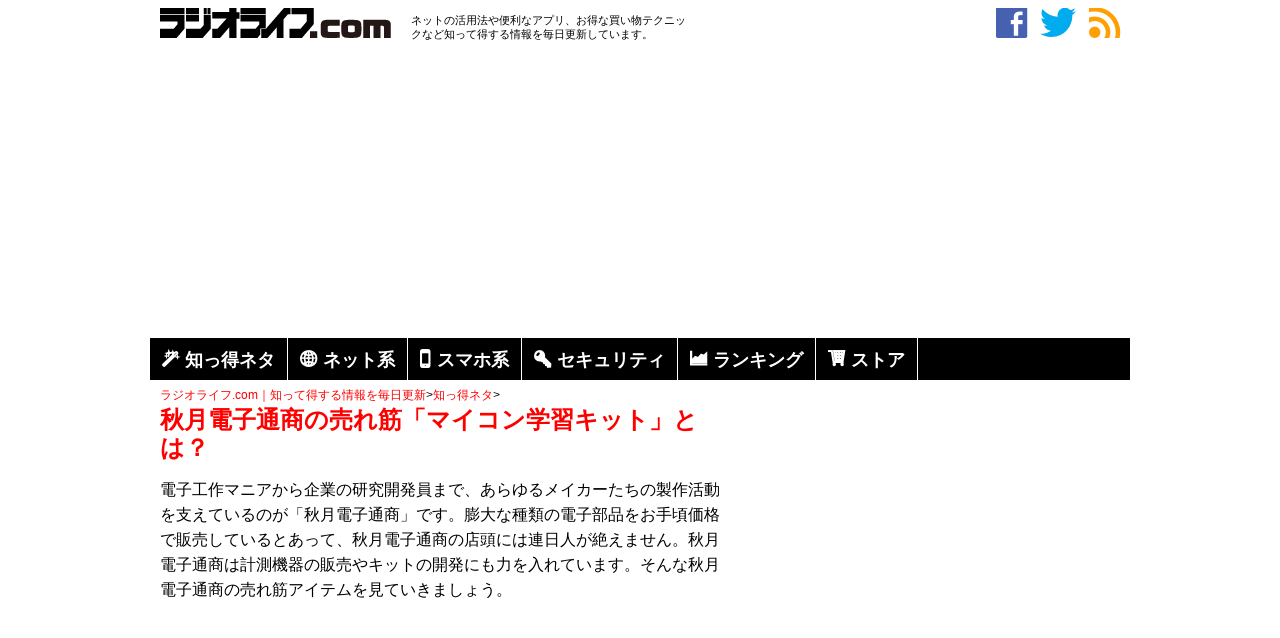

--- FILE ---
content_type: text/html; charset=utf-8
request_url: https://www.google.com/recaptcha/api2/aframe
body_size: 267
content:
<!DOCTYPE HTML><html><head><meta http-equiv="content-type" content="text/html; charset=UTF-8"></head><body><script nonce="AOLdcLdTnWhMPlu45r9TVA">/** Anti-fraud and anti-abuse applications only. See google.com/recaptcha */ try{var clients={'sodar':'https://pagead2.googlesyndication.com/pagead/sodar?'};window.addEventListener("message",function(a){try{if(a.source===window.parent){var b=JSON.parse(a.data);var c=clients[b['id']];if(c){var d=document.createElement('img');d.src=c+b['params']+'&rc='+(localStorage.getItem("rc::a")?sessionStorage.getItem("rc::b"):"");window.document.body.appendChild(d);sessionStorage.setItem("rc::e",parseInt(sessionStorage.getItem("rc::e")||0)+1);localStorage.setItem("rc::h",'1769341295701');}}}catch(b){}});window.parent.postMessage("_grecaptcha_ready", "*");}catch(b){}</script></body></html>